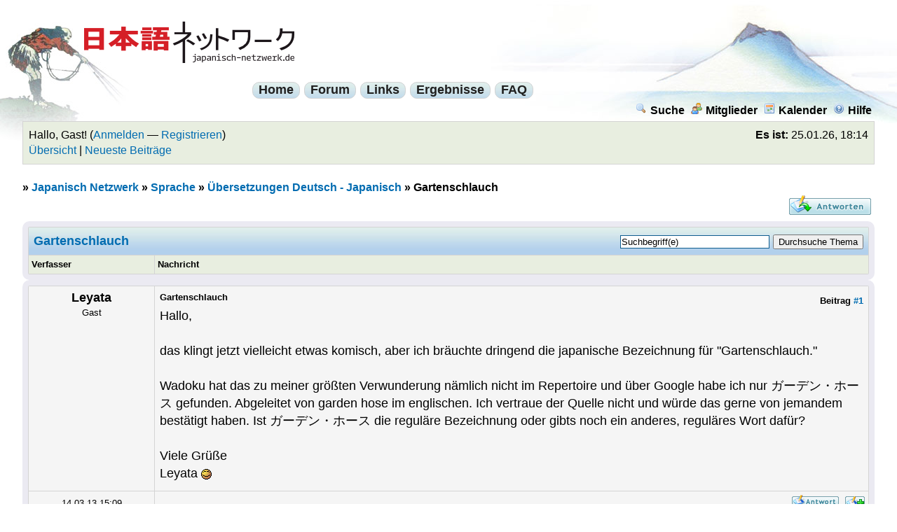

--- FILE ---
content_type: text/html; charset=UTF-8
request_url: https://www.japanisch-netzwerk.de/Thread-Gartenschlauch
body_size: 5770
content:
<!DOCTYPE html PUBLIC "-//W3C//DTD XHTML 1.0 Transitional//EN" "http://www.w3.org/TR/xhtml1/DTD/xhtml1-transitional.dtd">
<html xml:lang="de" lang="de" xmlns="http://www.w3.org/1999/xhtml">
<head>
<title>Gartenschlauch</title>

<link type="text/css" rel="stylesheet" href="https://www.japanisch-netzwerk.de/cache/themes/theme4/global.css?rev=1" />
<link type="text/css" rel="stylesheet" href="https://www.japanisch-netzwerk.de/cache/themes/theme4/ruby.css?rev=1" />
<link type="text/css" rel="stylesheet" href="https://www.japanisch-netzwerk.de/cache/themes/theme1/showthread.css?rev=1" />
<link type="text/css" rel="stylesheet" href="https://www.japanisch-netzwerk.de/cache/themes/theme1/star_ratings.css?rev=1" />

<link rel="alternate" type="application/rss+xml" title="Letzte Themen (RSS 2.0)" href="https://www.japanisch-netzwerk.de/syndication.php" />
<link rel="alternate" type="application/atom+xml" title="Letzte Themen (Atom 1.0)" href="https://www.japanisch-netzwerk.de/syndication.php?type=atom1.0" />
<meta http-equiv="Content-Type" content="text/html; charset=UTF-8" />
<meta http-equiv="Content-Script-Type" content="text/javascript" />

<link rel="apple-touch-icon" sizes="180x180" href="/apple-touch-icon.png" />
<link rel="icon" type="image/png" sizes="32x32" href="/favicon-32x32.png" />
<link rel="icon" type="image/png" sizes="16x16" href="/favicon-16x16.png" />
<link rel="manifest" href="/manifest.json" />
<link rel="mask-icon" href="/safari-pinned-tab.svg" color="#ba0000" />
<meta name="theme-color" content="#b2d0ec" />

<script type="text/javascript" src="https://www.japanisch-netzwerk.de/jscripts/prototype.js?ver=a"></script>
<script type="text/javascript" src="https://www.japanisch-netzwerk.de/jscripts/general.js?ver=a"></script>
<script type="text/javascript" src="https://www.japanisch-netzwerk.de/jscripts/popup_menu.js?ver=a"></script>
<script type="text/javascript">
<!--
	var cookieDomain = ".japanisch-netzwerk.de";
	var cookiePath = "/";
	var cookiePrefix = "jn_mybb_";
	var deleteevent_confirm = "Möchtest Du dieses Ereignis wirklich löschen?";
	var removeattach_confirm = "Möchtest du die ausgewählten Anhänge wirklich löschen?";
	var loading_text = 'Lade.<br />Bitte warten...';
	var saving_changes = 'Änderungen werden gespeichert ...';
	var use_xmlhttprequest = "1";
	var my_post_key = "4dc84018b1ee7cdb5138aafbc3755803";
	var imagepath = "images";
// -->
</script>


<script type="text/javascript">
<!--
	var quickdelete_confirm = "Möchtest du diesen Beitrag wirklich löschen?";
// -->
</script>
<script type="text/javascript" src="jscripts/thread.js?ver=1603"></script>
<meta name="description" content="Hallo, das klingt jetzt vielleicht etwas komisch, aber ich bräuchte dringend die japanische Bezeichnung für &quot;Gartenschlauch.&quot; Wadoku hat das zu meiner größten Verwunderung nämlich nicht im Repertoire" />
<link rel="canonical" href="https://www.japanisch-netzwerk.de/Thread-Gartenschlauch" />
</head>
<body>
	
<div id="fischer"><div id="berg"><div class="logo"><a name="top" id="top"></a><a href="https://www.japanisch-netzwerk.de/forum.php"><img width="300" height="60" src="https://www.japanisch-netzwerk.de/images/jn/logo.png" alt="Japanisch Netzwerk" title="Japanisch Netzwerk" /></a></div>

	<div id="container">
		
		<div id="header">

<div id="cmenuback">				
<div class="clear"></div>
<div id="centralmenu">
<span><a href="https://www.japanisch-netzwerk.de">Home</a></span>
<span><a href="https://www.japanisch-netzwerk.de/forum.php">Forum</a></span>
<span><a href="https://www.japanisch-netzwerk.de/links.php">Links</a></span>
<span><a href="https://www.japanisch-netzwerk.de/ergebnisse.php">Ergebnisse</a></span>
<span><a href="https://www.japanisch-netzwerk.de/nav/JNFAQ.html">FAQ</a></span>

</div>
<div class="clear"></div>
</div>

			<div class="menu">
				<ul>
					<li><a href="https://www.japanisch-netzwerk.de/search.php"><img src="images/toplinks/search.gif" alt="" title="" />Suche</a></li>
					<li><a href="https://www.japanisch-netzwerk.de/memberlist.php"><img src="images/toplinks/memberlist.gif" alt="" title="" />Mitglieder</a></li>
					<li><a href="https://www.japanisch-netzwerk.de/calendar.php"><img src="images/toplinks/calendar.gif" alt="" title="" />Kalender</a></li>
					<li><a href="https://www.japanisch-netzwerk.de/misc.php?action=help"><img src="images/toplinks/help.gif" alt="" title="" />Hilfe</a></li>
				</ul>
			</div>
			<hr class="hidden" />
			<div id="panel">
				
<script type="text/javascript">
<!--
	lang.username = "Benutzername";
	lang.password = "Passwort";
	lang.login = "Login";
	lang.lost_password = " &mdash; <a href=\"https://www.japanisch-netzwerk.de/member.php?action=lostpw\">Passwort vergessen?<\/a>";
	lang.register_url = " &mdash; <a href=\"https://www.japanisch-netzwerk.de/member.php?action=register\">Registrieren<\/a>";
	lang.remember_me = "Merken";
// -->
</script>

<span style="float: right;"><strong>Es ist:</strong> 25.01.26, 18:14</span>
		<span id="quick_login">Hallo, Gast! (<a href="https://www.japanisch-netzwerk.de/member.php?action=login">Anmelden</a> &mdash; <a href="https://www.japanisch-netzwerk.de/member.php?action=register">Registrieren</a>)</span><br />
<a href="https://www.japanisch-netzwerk.de/overview.php">Übersicht</a> | <a href="https://www.japanisch-netzwerk.de/search.php?action=getdaily&amp;days=60">Neueste Beiträge</a>

			</div>
		</div>
		<hr class="hidden" />
		<br class="clear" />
		<div id="content">
			
			
			
			
			
			
<div class="navigation">
» 
<a href="https://www.japanisch-netzwerk.de/forum.php">Japanisch Netzwerk</a>
»


<a href="Forum-Sprache">Sprache</a>
»


<a href="Forum-%C3%9Cbersetzungen-Deutsch-Japanisch">Übersetzungen Deutsch - Japanisch</a>

»

<span class="active">Gartenschlauch</span>

</div>


	
	<div class="float_left">
		

	</div>
	<div class="float_right">
		
<a href="newreply.php?tid=9310"><img src="images/deutsch_du/newreply.gif" alt="Antwort schreiben" title="Antwort schreiben" /></a>&nbsp;

	</div>
	
	<table border="0" cellspacing="1" cellpadding="4" class="tborder" style="clear: both;">
		<tr>
			<td class="thead" colspan="2">

	<div class="float_right">
		<form action="search.php" method="post">
			<input type="hidden" name="action" value="thread" />
			<input type="hidden" name="tid" value="9310" />
			<input type="text" name="keywords" value="Suchbegriff(e)" onfocus="if(this.value == 'Suchbegriff(e)') { this.value = ''; }" onblur="if(this.value=='') { this.value='Suchbegriff(e)'; }" class="textbox" size="25" />
			<input type="submit" class="button" value="Durchsuche Thema" />
		</form>
	</div>

				<div>
					<strong>Gartenschlauch</strong>
				</div>
			</td>
		</tr>
		
<tr>
			<td class="tcat" width="15%"><span class="smalltext"><strong>Verfasser</strong></span></td>
			<td class="tcat"><span class="smalltext"><strong>Nachricht</strong></span></td>
		</tr>
		

	</table>
	<div id="posts">
		

<table border="0" cellspacing="1" cellpadding="4" class="tborder" style="" id="post_103309">
	<tr>
		<td class="trow1" width="15%" valign="top" style="white-space: nowrap; text-align: center;"><a name="pid103309" id="pid103309"></a>
		<strong><span class="largetext">Leyata</span></strong><br />
		<span class="smalltext">
			Gast<br />
			<br />
			
&nbsp;

		</span>
	</td>
	<td class="trow1" valign="top">
		<table width="100%">
			<tr><td>
<div style="float: right; width: auto; vertical-align: top"><img src="https://www.japanisch-netzwerk.de/images/mobile/posted_0.gif" alt="" width="08" height="08" title="Posted from GoMobile" style="vertical-align: middle;" /> <span class="smalltext"><strong>Beitrag <a href="Thread-Gartenschlauch?pid=103309#pid103309">#1</a></strong></span></div>
<span class="smalltext"><strong>Gartenschlauch </strong></span>
			<br />
			<div id="pid_103309" style="padding: 5px 0 5px 0;">
				Hallo,<br />
<br />
das klingt jetzt vielleicht etwas komisch, aber ich bräuchte dringend die japanische Bezeichnung für "Gartenschlauch." <br />
<br />
Wadoku hat das zu meiner größten Verwunderung nämlich nicht im Repertoire und über Google habe ich nur ガーデン・ホース gefunden. Abgeleitet von garden hose im englischen. Ich vertraue der Quelle nicht und würde das gerne von jemandem bestätigt haben. Ist ガーデン・ホース die reguläre Bezeichnung oder gibts noch ein anderes, reguläres Wort dafür?<br />
<br />
Viele Grüße<br />
Leyata <img src="images/smilies/grins.gif" style="vertical-align: middle;" border="0" alt="grins" title="grins" />
			</div>
			
			
			<div style="text-align: right; vertical-align: bottom;" id="post_meta_103309">
				<div id="edited_by_103309"></div>
				
			</div>
		</td></tr>
	</table>
</td>
</tr>
<tr>
	<td class="trow1" style="white-space: nowrap; text-align: center; vertical-align: middle;"><span class="smalltext">14.03.13 15:09</span></td>
	<td class="trow1" style="vertical-align: middle;">
		<table width="100%" border="0" cellpadding="0" cellspacing="0">
			<tr valign="bottom">
				<td align="left" ><span class="smalltext"></span></td>
				<td align="right">
<a rel="nofollow" href="newreply.php?tid=9310&amp;replyto=103309"><img src="images/deutsch_du/postbit_quote.gif" alt="Diese Nachricht in einer Antwort zitieren" title="Diese Nachricht in einer Antwort zitieren" /></a>

<a rel="nofollow" href="javascript:Thread.multiQuote(103309);" style="display: none;" id="multiquote_link_103309"><img src="images/deutsch_du/postbit_multiquote.gif" alt="Diesen Beitrag zitieren" title="Diesen Beitrag zitieren" id="multiquote_103309" /></a>
<script type="text/javascript">
//<!--
	$('multiquote_link_103309').style.display = '';
// -->
</script>
</td>
			</tr>
		</table>
	</td>
</tr>
</table>


<table border="0" cellspacing="1" cellpadding="4" class="tborder" style="" id="post_103310">
	<tr>
		<td class="trow2" width="15%" valign="top" style="white-space: nowrap; text-align: center;"><a name="pid103310" id="pid103310"></a>
		<strong><span class="largetext"><a href="https://www.japanisch-netzwerk.de/User-frostschutz"><span style="color: #00a008;">frostschutz</span></a></span></strong><br />
		<span class="smalltext">
			Technik<br />
			
<a rel="nofollow" href="User-frostschutz"><img src="./uploads/avatars/avatar_1693.jpg?dateline=1469904481" alt="" width="70" height="70" /></a>
<br />
			
Beiträge: 1.789<br />

		</span>
	</td>
	<td class="trow2" valign="top">
		<table width="100%">
			<tr><td>
<div style="float: right; width: auto; vertical-align: top"><img src="https://www.japanisch-netzwerk.de/images/mobile/posted_0.gif" alt="" width="08" height="08" title="Posted from GoMobile" style="vertical-align: middle;" /> <span class="smalltext"><strong>Beitrag <a href="Thread-Gartenschlauch?pid=103310#pid103310">#2</a></strong></span></div>
<span class="smalltext"><strong>RE: Gartenschlauch </strong></span>
			<br />
			<div id="pid_103310" style="padding: 5px 0 5px 0;">
				Auf jisho.org gibts diesen Beispielsatz: 彼はホースを使って庭に水を撒いていました。 	He was watering his garden with a hose. <br />
<br />
Auf Amazon Japan findet man viele ガーデンコイルホース das sind Spiralschläuche zum Gießen. Auch 灌水ホース aber das könnte ein Schlauch mit Löchern sein den man zum Bewässern verlegt... <img src="images/smilies/kratz.gif" style="vertical-align: middle;" border="0" alt="kratz" title="kratz" />
			</div>
			
			
<hr size="1" width="25%"  align="left" />
Lernen ist wie Rudern gegen den Strom. Sobald man aufhört, treibt man zurück.

			<div style="text-align: right; vertical-align: bottom;" id="post_meta_103310">
				<div id="edited_by_103310"></div>
				
			</div>
		</td></tr>
	</table>
</td>
</tr>
<tr>
	<td class="trow2" style="white-space: nowrap; text-align: center; vertical-align: middle;"><span class="smalltext">14.03.13 16:36</span></td>
	<td class="trow2" style="vertical-align: middle;">
		<table width="100%" border="0" cellpadding="0" cellspacing="0">
			<tr valign="bottom">
				<td align="left" ><span class="smalltext">
<a rel="nofollow" href="search.php?action=finduser&amp;uid=1693"><img src="images/deutsch_du/postbit_find.gif" alt="Alle Beiträge dieses Benutzers finden" title="Alle Beiträge dieses Benutzers finden" /></a>
</span></td>
				<td align="right">
<a rel="nofollow" href="newreply.php?tid=9310&amp;replyto=103310"><img src="images/deutsch_du/postbit_quote.gif" alt="Diese Nachricht in einer Antwort zitieren" title="Diese Nachricht in einer Antwort zitieren" /></a>

<a rel="nofollow" href="javascript:Thread.multiQuote(103310);" style="display: none;" id="multiquote_link_103310"><img src="images/deutsch_du/postbit_multiquote.gif" alt="Diesen Beitrag zitieren" title="Diesen Beitrag zitieren" id="multiquote_103310" /></a>
<script type="text/javascript">
//<!--
	$('multiquote_link_103310').style.display = '';
// -->
</script>
</td>
			</tr>
		</table>
	</td>
</tr>
</table>


<table border="0" cellspacing="1" cellpadding="4" class="tborder" style="" id="post_103311">
	<tr>
		<td class="trow1" width="15%" valign="top" style="white-space: nowrap; text-align: center;"><a name="pid103311" id="pid103311"></a>
		<strong><span class="largetext"><a href="https://www.japanisch-netzwerk.de/User-cat">cat</a></span></strong><br />
		<span class="smalltext">
			<br />
			
<a rel="nofollow" href="User-cat"><img src="./images/avatars/clear_avatar.gif" alt=""  /></a>
<br />
			
Beiträge: 1.437<br />

		</span>
	</td>
	<td class="trow1" valign="top">
		<table width="100%">
			<tr><td>
<div style="float: right; width: auto; vertical-align: top"><img src="https://www.japanisch-netzwerk.de/images/mobile/posted_0.gif" alt="" width="08" height="08" title="Posted from GoMobile" style="vertical-align: middle;" /> <span class="smalltext"><strong>Beitrag <a href="Thread-Gartenschlauch?pid=103311#pid103311">#3</a></strong></span></div>
<span class="smalltext"><strong>RE: Gartenschlauch </strong></span>
			<br />
			<div id="pid_103311" style="padding: 5px 0 5px 0;">
				Schau mal bei Wikipedia: <a href="http://ja.wikipedia.org/wiki/%E3%83%9B%E3%83%BC%E3%82%B9" target="_blank">ホース</a><br />
<br />
Das auf dem ersten Bild sieht für mich aus wie ein Gartenschlauch ガーデンホース
			</div>
			
			
			<div style="text-align: right; vertical-align: bottom;" id="post_meta_103311">
				<div id="edited_by_103311"></div>
				
			</div>
		</td></tr>
	</table>
</td>
</tr>
<tr>
	<td class="trow1" style="white-space: nowrap; text-align: center; vertical-align: middle;"><span class="smalltext">14.03.13 16:38</span></td>
	<td class="trow1" style="vertical-align: middle;">
		<table width="100%" border="0" cellpadding="0" cellspacing="0">
			<tr valign="bottom">
				<td align="left" ><span class="smalltext">
<a rel="nofollow" href="search.php?action=finduser&amp;uid=4525"><img src="images/deutsch_du/postbit_find.gif" alt="Alle Beiträge dieses Benutzers finden" title="Alle Beiträge dieses Benutzers finden" /></a>
</span></td>
				<td align="right">
<a rel="nofollow" href="newreply.php?tid=9310&amp;replyto=103311"><img src="images/deutsch_du/postbit_quote.gif" alt="Diese Nachricht in einer Antwort zitieren" title="Diese Nachricht in einer Antwort zitieren" /></a>

<a rel="nofollow" href="javascript:Thread.multiQuote(103311);" style="display: none;" id="multiquote_link_103311"><img src="images/deutsch_du/postbit_multiquote.gif" alt="Diesen Beitrag zitieren" title="Diesen Beitrag zitieren" id="multiquote_103311" /></a>
<script type="text/javascript">
//<!--
	$('multiquote_link_103311').style.display = '';
// -->
</script>
</td>
			</tr>
		</table>
	</td>
</tr>
</table>


<table border="0" cellspacing="1" cellpadding="4" class="tborder" style="" id="post_103315">
	<tr>
		<td class="trow2" width="15%" valign="top" style="white-space: nowrap; text-align: center;"><a name="pid103315" id="pid103315"></a>
		<strong><span class="largetext"><a href="https://www.japanisch-netzwerk.de/User-Firithfenion">Firithfenion</a></span></strong><br />
		<span class="smalltext">
			<br />
			
<a rel="nofollow" href="User-Firithfenion"><img src="./images/avatars/clear_avatar.gif" alt=""  /></a>
<br />
			
Beiträge: 1.727<br />

		</span>
	</td>
	<td class="trow2" valign="top">
		<table width="100%">
			<tr><td>
<div style="float: right; width: auto; vertical-align: top"><img src="https://www.japanisch-netzwerk.de/images/mobile/posted_0.gif" alt="" width="08" height="08" title="Posted from GoMobile" style="vertical-align: middle;" /> <span class="smalltext"><strong>Beitrag <a href="Thread-Gartenschlauch?pid=103315#pid103315">#4</a></strong></span></div>
<span class="smalltext"><strong>RE: Gartenschlauch </strong></span>
			<br />
			<div id="pid_103315" style="padding: 5px 0 5px 0;">
				<blockquote><cite><span> (14.03.13 16:38)</span>cat schrieb: <a rel="nofollow" href="https://www.japanisch-netzwerk.de/Thread-Gartenschlauch?pid=103311#pid103311" class="quick_jump">&nbsp;</a></cite>Schau mal bei Wikipedia: <a href="http://ja.wikipedia.org/wiki/%E3%83%9B%E3%83%BC%E3%82%B9" target="_blank">ホース</a><br />
<br />
Das auf dem ersten Bild sieht für mich aus wie ein Gartenschlauch ガーデンホース</blockquote>
<br />
<br />
Ja genau, es sieht nicht nur so aus, es klingt auch so! Ich nutze auch Wikipedia für solche Zwecke. Man schaut nach, ob es das gesuchte Wort als Begriff in der deutschen Wikipedia gibt, dann schaut man nach ob es einen verlinkten Äquivalenzartikel in der japanischen Wikipedia gibt. <br />
<br />
Im Gegensatz zu einem Wörterbuch hat dies den Vorteil, das man auch meist anhand von Bildern erkennen kann, ob es sich tatsächlich um den gemeinten Gegenstand handelt. <br />
<br />
Wikipedia wird als Sprachlernhilfe oft unterschätzt.
			</div>
			
			
			<div style="text-align: right; vertical-align: bottom;" id="post_meta_103315">
				<div id="edited_by_103315"></div>
				
			</div>
		</td></tr>
	</table>
</td>
</tr>
<tr>
	<td class="trow2" style="white-space: nowrap; text-align: center; vertical-align: middle;"><span class="smalltext">14.03.13 17:17</span></td>
	<td class="trow2" style="vertical-align: middle;">
		<table width="100%" border="0" cellpadding="0" cellspacing="0">
			<tr valign="bottom">
				<td align="left" ><span class="smalltext">
<a rel="nofollow" href="search.php?action=finduser&amp;uid=4457"><img src="images/deutsch_du/postbit_find.gif" alt="Alle Beiträge dieses Benutzers finden" title="Alle Beiträge dieses Benutzers finden" /></a>
</span></td>
				<td align="right">
<a rel="nofollow" href="newreply.php?tid=9310&amp;replyto=103315"><img src="images/deutsch_du/postbit_quote.gif" alt="Diese Nachricht in einer Antwort zitieren" title="Diese Nachricht in einer Antwort zitieren" /></a>

<a rel="nofollow" href="javascript:Thread.multiQuote(103315);" style="display: none;" id="multiquote_link_103315"><img src="images/deutsch_du/postbit_multiquote.gif" alt="Diesen Beitrag zitieren" title="Diesen Beitrag zitieren" id="multiquote_103315" /></a>
<script type="text/javascript">
//<!--
	$('multiquote_link_103315').style.display = '';
// -->
</script>
</td>
			</tr>
		</table>
	</td>
</tr>
</table>


<table border="0" cellspacing="1" cellpadding="4" class="tborder" style="" id="post_103316">
	<tr>
		<td class="trow1" width="15%" valign="top" style="white-space: nowrap; text-align: center;"><a name="pid103316" id="pid103316"></a>
		<strong><span class="largetext">schlomo</span></strong><br />
		<span class="smalltext">
			Gast<br />
			<br />
			
&nbsp;

		</span>
	</td>
	<td class="trow1" valign="top">
		<table width="100%">
			<tr><td>
<div style="float: right; width: auto; vertical-align: top"><img src="https://www.japanisch-netzwerk.de/images/mobile/posted_0.gif" alt="" width="08" height="08" title="Posted from GoMobile" style="vertical-align: middle;" /> <span class="smalltext"><strong>Beitrag <a href="Thread-Gartenschlauch?pid=103316#pid103316">#5</a></strong></span></div>
<span class="smalltext"><strong>RE: Gartenschlauch </strong></span>
			<br />
			<div id="pid_103316" style="padding: 5px 0 5px 0;">
				Besonders praktisch ist für solche Fälle die Google-Suche, gerade auch die Bildersuche. <br />
Die Google-Suche auch für Ausdrücke, Kollokationen etc.pp. Das nur mal so nebenbei...
			</div>
			
			
			<div style="text-align: right; vertical-align: bottom;" id="post_meta_103316">
				<div id="edited_by_103316"></div>
				
			</div>
		</td></tr>
	</table>
</td>
</tr>
<tr>
	<td class="trow1" style="white-space: nowrap; text-align: center; vertical-align: middle;"><span class="smalltext">14.03.13 17:22</span></td>
	<td class="trow1" style="vertical-align: middle;">
		<table width="100%" border="0" cellpadding="0" cellspacing="0">
			<tr valign="bottom">
				<td align="left" ><span class="smalltext"></span></td>
				<td align="right">
<a rel="nofollow" href="newreply.php?tid=9310&amp;replyto=103316"><img src="images/deutsch_du/postbit_quote.gif" alt="Diese Nachricht in einer Antwort zitieren" title="Diese Nachricht in einer Antwort zitieren" /></a>

<a rel="nofollow" href="javascript:Thread.multiQuote(103316);" style="display: none;" id="multiquote_link_103316"><img src="images/deutsch_du/postbit_multiquote.gif" alt="Diesen Beitrag zitieren" title="Diesen Beitrag zitieren" id="multiquote_103316" /></a>
<script type="text/javascript">
//<!--
	$('multiquote_link_103316').style.display = '';
// -->
</script>
</td>
			</tr>
		</table>
	</td>
</tr>
</table>


<table border="0" cellspacing="1" cellpadding="4" class="tborder" style="" id="post_103343">
	<tr>
		<td class="trow2" width="15%" valign="top" style="white-space: nowrap; text-align: center;"><a name="pid103343" id="pid103343"></a>
		<strong><span class="largetext">Leyata</span></strong><br />
		<span class="smalltext">
			Gast<br />
			<br />
			
&nbsp;

		</span>
	</td>
	<td class="trow2" valign="top">
		<table width="100%">
			<tr><td>
<div style="float: right; width: auto; vertical-align: top"><img src="https://www.japanisch-netzwerk.de/images/mobile/posted_0.gif" alt="" width="08" height="08" title="Posted from GoMobile" style="vertical-align: middle;" /> <span class="smalltext"><strong>Beitrag <a href="Thread-Gartenschlauch?pid=103343#pid103343">#6</a></strong></span></div>
<span class="smalltext"><strong>RE: Gartenschlauch </strong></span>
			<br />
			<div id="pid_103343" style="padding: 5px 0 5px 0;">
				Super, vielen Dank! An Wikipedia hatte ich tatsächlich gar nicht gedacht, man vergisst oft das Naheliegenste <img src="images/smilies/grins.gif" style="vertical-align: middle;" border="0" alt="grins" title="grins" /><br />
<br />
@frostschutz: Ja, 灌水ホース ist glaube ich auch so ein "Sprenklerschlauch", also eben einer mit Löchern drin.
			</div>
			
			
			<div style="text-align: right; vertical-align: bottom;" id="post_meta_103343">
				<div id="edited_by_103343"></div>
				
			</div>
		</td></tr>
	</table>
</td>
</tr>
<tr>
	<td class="trow2" style="white-space: nowrap; text-align: center; vertical-align: middle;"><span class="smalltext">15.03.13 10:24</span></td>
	<td class="trow2" style="vertical-align: middle;">
		<table width="100%" border="0" cellpadding="0" cellspacing="0">
			<tr valign="bottom">
				<td align="left" ><span class="smalltext"></span></td>
				<td align="right">
<a rel="nofollow" href="newreply.php?tid=9310&amp;replyto=103343"><img src="images/deutsch_du/postbit_quote.gif" alt="Diese Nachricht in einer Antwort zitieren" title="Diese Nachricht in einer Antwort zitieren" /></a>

<a rel="nofollow" href="javascript:Thread.multiQuote(103343);" style="display: none;" id="multiquote_link_103343"><img src="images/deutsch_du/postbit_multiquote.gif" alt="Diesen Beitrag zitieren" title="Diesen Beitrag zitieren" id="multiquote_103343" /></a>
<script type="text/javascript">
//<!--
	$('multiquote_link_103343').style.display = '';
// -->
</script>
</td>
			</tr>
		</table>
	</td>
</tr>
</table>

	</div>
	<table border="0" cellspacing="1" cellpadding="4" class="tborder" style="">
		<tr>
			<td colspan="2" class="tfoot">
				
	<div class="float_right">
		<form action="search.php" method="post">
			<input type="hidden" name="action" value="thread" />
			<input type="hidden" name="tid" value="9310" />
			<input type="text" name="keywords" value="Suchbegriff(e)" onfocus="if(this.value == 'Suchbegriff(e)') { this.value = ''; }" onblur="if(this.value=='') { this.value='Suchbegriff(e)'; }" class="textbox" size="25" />
			<input type="submit" class="button" value="Durchsuche Thema" />
		</form>
	</div>

				<div>
					<strong>Gartenschlauch</strong>
				</div>
			</td>
		</tr>
	</table>
	<div class="float_left">
		
	</div>
	<div style="padding-top: 4px;" class="float_right">
		
<a href="newreply.php?tid=9310"><img src="images/deutsch_du/newreply.gif" alt="Antwort schreiben" title="Antwort schreiben" /></a>&nbsp;

	</div>
	<br style="clear: both;" />
	
	
	
	<br />
	<div class="float_left">
		<ul class="thread_tools">
			<li class="printable"><a href="printthread.php?tid=9310">Druckversion anzeigen</a></li>
			<!-- <li class="sendthread"><a href="sendthread.php?tid=9310">Thema einem Freund senden</a></li> -->
			<li class="subscription_add"><a href="usercp2.php?action=addsubscription&amp;tid=9310&amp;my_post_key=4dc84018b1ee7cdb5138aafbc3755803">Thema abonnieren</a></li>
		</ul>
	</div>

	<div class="float_right" style="text-align: right;">
		
		
	</div>
	<br style="clear: both;" />
	
	
<br />
			<div class="bottommenu">
				<div class="float_right"></div>
				<div>
<span class="smalltext">
  <a href="impressum.php">Impressum - Kontakt - Datenschutz</a> 
| <a href="https://www.japanisch-netzwerk.de/forum.php">Japanisch Netzwerk</a> 
| <a href="#top">Nach oben</a> 
| <a href="misc.php?action=switch_version&amp;my_post_key=1cade5d75792e3d2d37949b1e186a4b8">Mobile Version</a> 
| <a href="https://www.japanisch-netzwerk.de/misc.php?action=syndication">RSS-Synchronisation</a>
</span>
				</div>
			</div>
			</div>
		</div>
</div>
</div>

<br class="clear" />


<div id="debug"></div>

</body>
</html>
